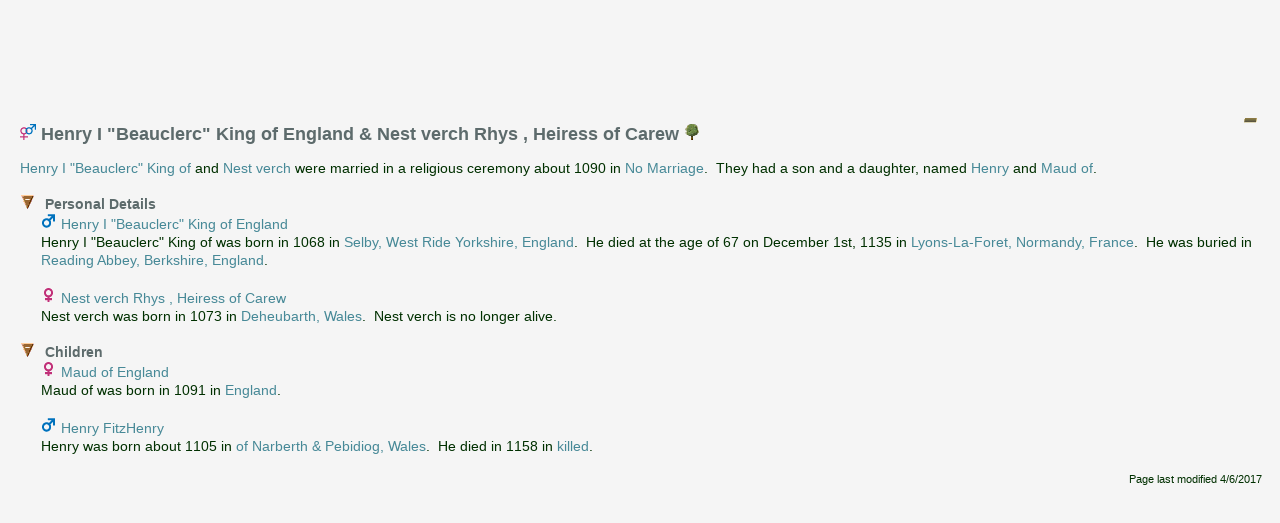

--- FILE ---
content_type: text/html
request_url: https://familytrees.genopro.com/Azrael/2582920/family-HenryIBeauclercKingOfEnglandAndNestVerchRhysHeiressOfCarew-F34177.htm
body_size: 1862
content:
<?xml version="1.0" encoding="utf-8"?>
<!DOCTYPE html 
     PUBLIC "-//W3C//DTD XHTML 1.0 Transitional//EN"
     "http://www.w3.org/TR/xhtml1/DTD/xhtml1-transitional.dtd">
<html  xmlns='http://www.w3.org/1999/xhtml'>
<head>
	<meta http-equiv="Content-Language" content="en"/>
	<meta http-equiv="Content-Type" content="application/xhtml+xml; charset=utf-8"/>
	<title>Family of Henry I "Beauclerc" King of England & Nest verch Rhys , Heiress of Carew</title>
	<meta name="description" content="Family of Henry I &quot;Beauclerc&quot; King of England &amp; Nest verch Rhys , Heiress of Carew." />
	<meta name="keywords" content="family of Henry I &quot;Beauclerc&quot; King of England &amp; Nest verch Rhys , Heiress of Carew" />
	<script type='text/javascript' src="scripts/jquery.min.js"></script>
	<script type="text/javascript" src="./fancybox/jquery.mousewheel-3.0.4.pack.js"></script>
	<script type="text/javascript" src="./fancybox/jquery.fancybox-1.3.4.pack.js"></script>
	<link rel="stylesheet" type="text/css" href="./fancybox/jquery.fancybox-1.3.4.css" media="screen" />

	<script src="scripts/script.js" type="text/javascript"></script>

	<link rel="stylesheet" href="style.css" type="text/css"/>
	
	<script type='text/javascript'>
	    $(function () {
			PageInit(false, 'Henry I \x22Beauclerc\x22 King of England \x26 Nest verch Rhys , Heiress of Carew','');
			$('div.queue a.gallery').fancybox({'cyclic':true});
		});
	</script>
	</head>
	<body  class='gno-detail'>
	
<center>
<script async src="//pagead2.googlesyndication.com/pagead/js/adsbygoogle.js"></script>
<!-- GenoPro -->
<ins class="adsbygoogle"
     style="display:inline-block;width:728px;height:90px"
     data-ad-client="ca-pub-6648677151264827"
     data-ad-slot="5214913677"></ins>
<script>
(adsbygoogle = window.adsbygoogle || []).push({});
</script>
</center>
	
	<div class='cage'><div class='floatright'> <!--cage stops the text on the individual page getting too wide which causes a horizontal scrollbar to appear-->
<img src='images/collapse2.gif' class='toggle24' name='toggle2' onclick='javascript:ToggleTree(this.name,"2");' alt='Click to expand/collapse all other details' title='Click to expand/collapse all other details'/>
</div><h2><img src='images/family_MF.gif' class='icon' alt='Family' title='Family'/> Henry I &quot;Beauclerc&quot; King of England &amp; Nest verch Rhys , Heiress of Carew <a href='genomaps/genomap0.htm?x=0,y=0,highlight=true,toggle=SVG,name=F34177' target='popup'><img src='images/svg.gif' class='icon' alt='Click to view Henry I &quot;Beauclerc&quot; King of England &amp; Nest verch Rhys , Heiress of Carew in the family tree' title='F34177' /> </a> </h2><div>
‌<a href='England-HenryIBeauclercKingOf-I83815.htm'  title='Henry I &quot;Beauclerc&quot; King of England'>Henry I &quot;Beauclerc&quot; King of</a> and <a href='Rhys-NestVerch-I83834.htm'  title='Nest verch Rhys , Heiress of Carew'>Nest verch</a> were married in a religious ceremony about 1090 in <a href='place-place14872.htm?popup' onclick='showPopUpFrame();' target='popup'>No Marriage</a>.&nbsp; They had a son and a daughter, named <a href='#FitzHenry-Henry-I84049.htm' onclick='javascript:explorerTreeOpen("Children","2");' title='Henry FitzHenry'>Henry</a> and <a href='#England-MaudOf-I83873.htm' onclick='javascript:explorerTreeOpen("Children","2");' title='Maud of England'>Maud of</a>.</div><br />
<div class='clearleft'><ul class='xT'>
    <li class='xT2-o xT-h' onclick='xTclk(event,"2")'>
<a name='Personal'></a><h4 class='xT-i inline'>Personal Details</h4><ul class='xT-h'>
<div class='clearleft'>
<img src='images/gender_M.gif' class='icon' alt='Male' title='Male' />&nbsp;<a href='England-HenryIBeauclercKingOf-I83815.htm' onclick='javascript:hidePopUpFrame("");' target='detail'>Henry I &quot;Beauclerc&quot; King of England</a><br />
Henry I &quot;Beauclerc&quot; King of was born in 1068 in <a href='place-place00444.htm?popup' onclick='showPopUpFrame();' target='popup'>Selby, West Ride Yorkshire, England</a>.&nbsp; He died at the age of 67 on December 1st, 1135 in <a href='place-place00445.htm?popup' onclick='showPopUpFrame();' target='popup'>Lyons-La-Foret, Normandy, France</a>.&nbsp; He was buried in <a href='place-place00446.htm?popup' onclick='showPopUpFrame();' target='popup'>Reading Abbey, Berkshire, England</a>.</div><br />
<div class='clearleft'>
<img src='images/gender_F.gif' class='icon' alt='Female' title='Female' />&nbsp;<a href='Rhys-NestVerch-I83834.htm' onclick='javascript:hidePopUpFrame("");' target='detail'>Nest verch Rhys , Heiress of Carew</a><br />
Nest verch was born in 1073 in <a href='place-place00470.htm?popup' onclick='showPopUpFrame();' target='popup'>Deheubarth, Wales</a>.&nbsp; Nest verch is no longer alive.</div><br />
</ul></li></ul></div>
<div class='clearleft'><ul class='xT'>
    <li class='xT2-o xT-h' id='Children' onclick='xTclk(event,"2")'>
<a name='Children'></a><h4 class='xT-i inline'>Children</h4><ul class='xT-h'>
<a id='England-MaudOf-I83873.htm'></a>
<div class='clearleft'>
<img src='images/gender_F.gif' class='icon' alt='Female' title='Female' />&nbsp;<a href='England-MaudOf-I83873.htm' onclick='javascript:hidePopUpFrame("");' target='detail'>Maud of England</a><br />
Maud of was born in 1091 in <a href='place-place00038.htm?popup' onclick='showPopUpFrame();' target='popup'>England</a>.</div><br />
<a id='FitzHenry-Henry-I84049.htm'></a>
<div class='clearleft'>
<img src='images/gender_M.gif' class='icon' alt='Male' title='Male' />&nbsp;<a href='FitzHenry-Henry-I84049.htm' onclick='javascript:hidePopUpFrame("");' target='detail'>Henry FitzHenry</a><br />
Henry was born about 1105 in <a href='place-place00655.htm?popup' onclick='showPopUpFrame();' target='popup'>of Narberth &amp; Pebidiog, Wales</a>.&nbsp; He died in 1158 in <a href='place-place00656.htm?popup' onclick='showPopUpFrame();' target='popup'>killed</a>.</div><br />
</ul></li></ul></div>
<div class='small floatright'><span>Page last modified </span><span id='lastModified'></span></div>
<div class='clear'><br /></div></div> <!-- close cage-->

<center>
<script async src="//pagead2.googlesyndication.com/pagead/js/adsbygoogle.js"></script>
<!-- GenoPro -->
<ins class="adsbygoogle"
     style="display:inline-block;width:728px;height:90px"
     data-ad-client="ca-pub-6648677151264827"
     data-ad-slot="5214913677"></ins>
<script>
(adsbygoogle = window.adsbygoogle || []).push({});
</script>
</center>

</body>
</html>

--- FILE ---
content_type: text/html; charset=utf-8
request_url: https://www.google.com/recaptcha/api2/aframe
body_size: 266
content:
<!DOCTYPE HTML><html><head><meta http-equiv="content-type" content="text/html; charset=UTF-8"></head><body><script nonce="F26Wt7dOfOIOAtroN4IgGg">/** Anti-fraud and anti-abuse applications only. See google.com/recaptcha */ try{var clients={'sodar':'https://pagead2.googlesyndication.com/pagead/sodar?'};window.addEventListener("message",function(a){try{if(a.source===window.parent){var b=JSON.parse(a.data);var c=clients[b['id']];if(c){var d=document.createElement('img');d.src=c+b['params']+'&rc='+(localStorage.getItem("rc::a")?sessionStorage.getItem("rc::b"):"");window.document.body.appendChild(d);sessionStorage.setItem("rc::e",parseInt(sessionStorage.getItem("rc::e")||0)+1);localStorage.setItem("rc::h",'1768675320092');}}}catch(b){}});window.parent.postMessage("_grecaptcha_ready", "*");}catch(b){}</script></body></html>